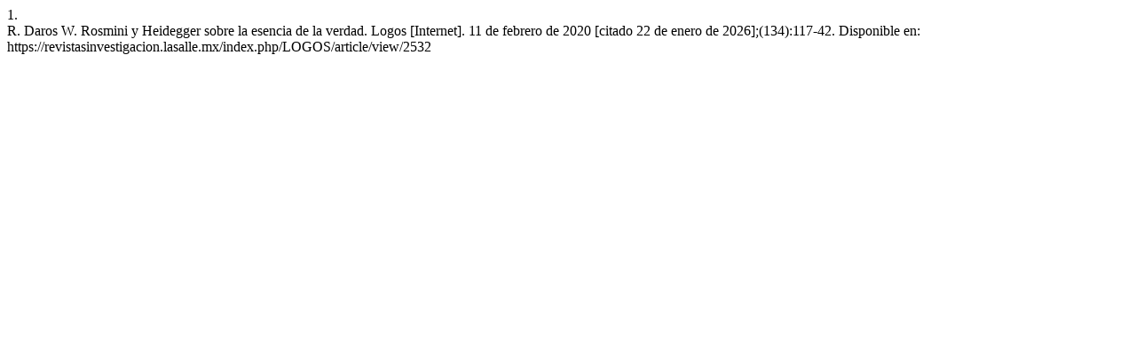

--- FILE ---
content_type: text/html; charset=UTF-8
request_url: https://revistasinvestigacion.lasalle.mx/index.php/LOGOS/citationstylelanguage/get/vancouver?submissionId=2532&publicationId=2012
body_size: 385
content:
<div class="csl-bib-body">
  <div class="csl-entry"><div class="csl-left-margin">1.</div><div class="csl-right-inline">R. Daros W. Rosmini y Heidegger sobre la esencia de la verdad. Logos [Internet]. 11 de febrero de 2020 [citado 22 de enero de 2026];(134):117-42. Disponible en: https://revistasinvestigacion.lasalle.mx/index.php/LOGOS/article/view/2532</div></div>
</div>